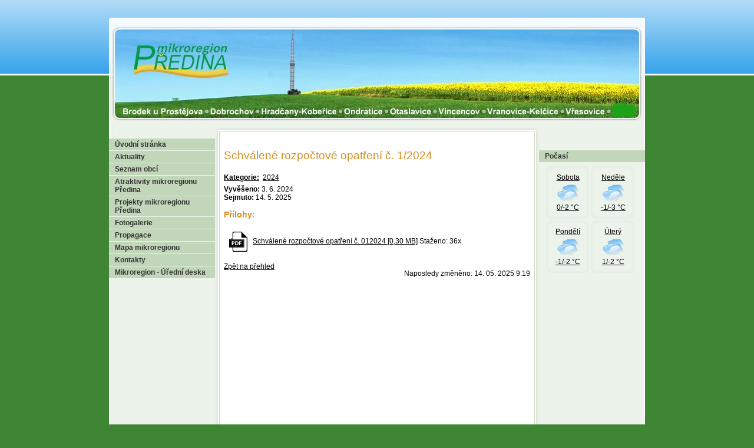

--- FILE ---
content_type: text/html; charset=utf-8
request_url: https://www.predina.cz/index.php?action=detail&id=68&nid=5895&lid=cs&oid=5538351
body_size: 2128
content:
<!DOCTYPE html>
<html lang="cs" data-lang-system="cs">
	<head>



		<!--[if IE]><meta http-equiv="X-UA-Compatible" content="IE=EDGE"><![endif]-->
			<meta http-equiv="content-type" content="text/html; charset=utf-8" />
			<meta name="robots" content="index,follow" />
			<meta name="author" content="Antee s.r.o." />
			<meta name="description" content="mikroregion" />
			<meta name="keywords" content="mikroregion, sdružení, Předina" />
<title>Schválené rozpočtové opatření č. 1/2024 | mikroregion - Předina</title>

		<link rel="stylesheet" type="text/css" href="https://cdn.antee.cz/jqueryui/1.8.20/css/smoothness/jquery-ui-1.8.20.custom.css?v=2" integrity="sha384-969tZdZyQm28oZBJc3HnOkX55bRgehf7P93uV7yHLjvpg/EMn7cdRjNDiJ3kYzs4" crossorigin="anonymous" />
		<link rel="stylesheet" type="text/css" href="/style.php?nid=VldXQw==&amp;ver=1768399196" />
		<link rel="stylesheet" type="text/css" href="/css/libs.css?ver=1768399900" />

		<script src="/js/jquery/jquery-3.0.0.min.js" ></script>
		<script src="/js/jquery/jquery-migrate-3.1.0.min.js" ></script>
		<script src="/js/jquery/jquery-ui.min.js" ></script>
		<script src="/js/jquery/jquery.ui.touch-punch.min.js" ></script>
		<script src="/js/libs.min.js?ver=1768399900" ></script>
		<script src="/js/ipo.min.js?ver=1768399889" ></script>
			<script src="/js/locales/cs.js?ver=1768399196" ></script>


		<link href="/index.php?action=atom&amp;nid=5895&amp;lid=cs&amp;oid=5538351" type="application/atom+xml" rel="alternate" title="Mikroregion - Úřední deska">
		<link href="/index.php?action=atom&amp;nid=5895&amp;lid=cs&amp;oid=9638917" type="application/atom+xml" rel="alternate" title="Aktuality">
	</head>

	<body id="page5538351" class="subpage5538351"
			
			data-nid="5895"
			data-lid="CZ"
			data-oid="5538351"
			data-layout-pagewidth="520"
			
			data-slideshow-timer="3"
			
						
>



						<div id="ipocontainer">



			<div id="ipoheader">

				
<a href="/" class="header-logo"><img src="/image.php?nid=5895&amp;oid=5088273&amp;width=910&amp;height=235" width="910" height="235" alt=""></a>
			</div>

			<div id="ipomain">
				
				<div id="ipomainframe">
					<div id="ipopage">
						<div class="ipopagetext">
							<div class="noticeBoard view-detail">
								
								<h1>Schválené rozpočtové opatření č. 1/2024</h1>

<div id="snippet--flash"></div>
								
																	<hr class="cleaner">

		<div class="tags table-row auto type-tags">
		<a class="box-by-content" href="/index.php?id=68&amp;action=detail&amp;do=tagsRenderer-clearFilter&amp;nid=5895&amp;lid=cs&amp;oid=5538351" title="Ukázat vše">Kategorie:</a>
		<ul>

			<li><a href="/index.php?tagsRenderer-tag=2024&amp;id=68&amp;action=detail&amp;do=tagsRenderer-filterTag&amp;nid=5895&amp;lid=cs&amp;oid=5538351" title="Filtrovat podle 2024">2024</a></li>
		</ul>
	</div>
	<hr class="cleaner">
<div class="notice">
		<div class="dates table-row">
		<span>Vyvěšeno:</span>
3. 6. 2024	</div>
			<div class="dates table-row">
		<span>Sejmuto:</span>
14. 5. 2025	</div>
			<div class="paragraph description clearfix"></div>
</div>
<h3>Přílohy:</h3>
<div id="snippet-filesRenderer-files"><div class="files-editor">
	<ul class="files">
		<li>
			<span class="file-type file-type-pdf"></span>
			<a href="/index.php?filesRenderer-objectId=11170865&amp;id=68&amp;action=detail&amp;do=filesRenderer-download&amp;nid=5895&amp;lid=cs&amp;oid=5538351" target="_blank">Schválené rozpočtové opatření č. 012024 [0,30 MB]</a>
			<span class="file-download-counter">

				Staženo: 36x
			</span>
		</li>
	</ul>

</div>
</div><hr class="cleaner">
<div id="snippet--uploader"></div><a class='backlink' href='/index.php?nid=5895&amp;lid=cs&amp;oid=5538351'>Zpět na přehled</a>
<div class="last-updated">Naposledy změněno: 14. 05. 2025 9:19</div>
															</div>
						</div>
					</div>


										<div id="ipoleftblock">
												<div id="ipomenu">
<h4 class="hiddenMenu">Menu</h4>
<ul id="iposubmenu851533"><li id="ipomenu851534"><a href="/">Úvodní stránka</a></li><li id="ipomenu9638917"><a href="/index.php?nid=5895&amp;lid=cs&amp;oid=9638917">Aktuality</a></li><li class="submenu1" id="ipomenu869718"><a href="/index.php?nid=5895&amp;lid=cs&amp;oid=869718">Seznam obcí</a></li><li id="ipomenu869627"><a href="/index.php?nid=5895&amp;lid=cs&amp;oid=869627">Atraktivity mikroregionu Předina</a></li><li id="ipomenu869628"><a href="/index.php?nid=5895&amp;lid=cs&amp;oid=869628">Projekty mikroregionu Předina</a></li><li id="ipomenu869720"><a href="/index.php?nid=5895&amp;lid=cs&amp;oid=869720">Fotogalerie</a></li><li id="ipomenu870889"><a href="/index.php?nid=5895&amp;lid=cs&amp;oid=870889">Propagace</a></li><li id="ipomenu869688"><a href="/index.php?nid=5895&amp;lid=cs&amp;oid=869688">Mapa mikroregionu</a></li><li id="ipomenu4252261"><a href="/index.php?nid=5895&amp;lid=cs&amp;oid=4252261">Kontakty</a></li><li id="ipomenu5538351"><a href="/index.php?nid=5895&amp;lid=cs&amp;oid=5538351" class="active">Mikroregion - Úřední deska</a></li></ul>
							<div class="hrclear"></div>
														<div class="hrclear"></div>
						</div>
						
						<div id="ipoleftblockin">
							<div class="ipolefttext">
								<div class="column-message">
	<div class="paragraph">
					<p> </p>
<p> </p>
			</div>
</div>
							</div>
						</div>
					</div>
					

										<div id="iporightblock">
						<div class="iporighttext">
							<div class="column-message">
	<div class="paragraph">
					
			</div>
</div>
<div class="ipoWeather">
	<h4 class="newsheader">Počasí</h4>
	<div class="newsbody">
		<div class="forecast comp-days">
			<div class="weather-day">

				<div>
					<a href="/index.php?nid=5895&amp;lid=cs&amp;oid=3443607">
						<span>Sobota</span>
						<span class="weather-state zatazeno">Zataženo</span>
						<span>0/-2 °C</span>
					</a>
				</div>
			</div>
			<div class="weather-day">

				<div>
					<a href="/index.php?nid=5895&amp;lid=cs&amp;oid=3443607">
						<span>Neděle</span>
						<span class="weather-state zatazeno">Zataženo</span>
						<span>-1/-3 °C</span>
					</a>
				</div>
			</div>
			<div class="weather-day">

				<div>
					<a href="/index.php?nid=5895&amp;lid=cs&amp;oid=3443607">
						<span>Pondělí</span>
						<span class="weather-state zatazeno">Zataženo</span>
						<span>-1/-2 °C</span>
					</a>
				</div>
			</div>
			<div class="weather-day">

				<div>
					<a href="/index.php?nid=5895&amp;lid=cs&amp;oid=3443607">
						<span>Úterý</span>
						<span class="weather-state zatazeno">Zataženo</span>
						<span>1/-2 °C</span>
					</a>
				</div>
			</div>
			<hr class="cleaner">
		</div>
	</div>
</div>
						</div>
					</div>
					

					<div class="hrclear"></div>
					<div id="ipocopyright">
<div class="copyright">
	© 2026 Mikroregion Předina, <a href="mailto:starosta@ondratice.cz">Kontaktovat webmastera</a>, <span id="links"><a href="/index.php?nid=5895&amp;lid=cs&amp;oid=2497725">Prohlášení o přístupnosti</a></span><br>ANTEE s.r.o. - <a href="https://www.antee.cz" rel="nofollow">Tvorba webových stránek</a>, Redakční systém IPO
</div>
					</div>
					<div id="ipostatistics">
					</div>

					<div id="ipofooter">
						<img src="/image.php?nid=5895&amp;oid=887414&amp;width=910&amp;height=70" width="910" height="70" alt="">
					</div>
				</div>
			</div>
		</div>
	</body>
</html>
